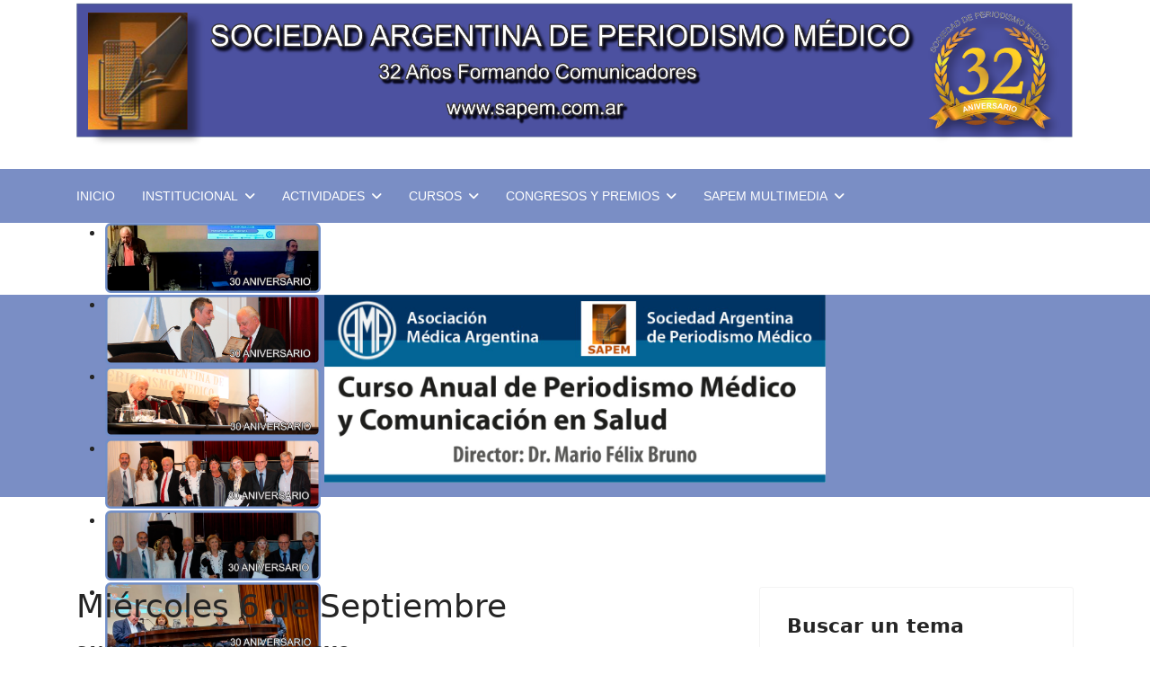

--- FILE ---
content_type: text/html; charset=utf-8
request_url: http://www.sapem.org.ar/index.php/actividades/reuniones-anteriores/miercoles-6-de-septiembre
body_size: 8574
content:

<!doctype html>
<html lang="es-es" dir="ltr">
	<head>
		
		<meta name="viewport" content="width=device-width, initial-scale=1, shrink-to-fit=no">
		<meta charset="utf-8">
	<meta name="author" content="webmaster">
	<meta name="generator" content="Joomla! - Open Source Content Management">
	<title>Miércoles 6 de Septiembre</title>
	<link href="/images/stories/intro_clip_image002_0000.jpg" rel="icon" type="image/vnd.microsoft.icon">
	<link href="http://www.sapem.org.ar/index.php/component/finder/search?format=opensearch&amp;Itemid=101" rel="search" title="OpenSearch Sociedad Argentina de Periodismo Médico (SAPEM)" type="application/opensearchdescription+xml">
<link href="/media/vendor/awesomplete/css/awesomplete.css?1.1.7" rel="stylesheet">
	<link href="/media/vendor/joomla-custom-elements/css/joomla-alert.min.css?0.4.1" rel="stylesheet">
	<link href="/plugins/system/jce/css/content.css?badb4208be409b1335b815dde676300e" rel="stylesheet">
	<link href="/templates/shaper_helixultimate/css/bootstrap.min.css" rel="stylesheet">
	<link href="/plugins/system/helixultimate/assets/css/system-j4.min.css" rel="stylesheet">
	<link href="/media/system/css/joomla-fontawesome.min.css?e41a6a" rel="stylesheet">
	<link href="/templates/shaper_helixultimate/css/template.css" rel="stylesheet">
	<link href="/templates/shaper_helixultimate/css/presets/default.css" rel="stylesheet">
	<link href="/modules/mod_djimageslider/themes/default/css/djimageslider.css" rel="stylesheet">
	<style>.sp-megamenu-parent > li > a, .sp-megamenu-parent > li > span, .sp-megamenu-parent .sp-dropdown li.sp-menu-item > a{font-family: 'Arial', sans-serif;text-decoration: none;}
</style>
	<style>.menu.nav-pills > li > a, .menu.nav-pills > li > span, .menu.nav-pills .sp-dropdown li.sp-menu-item > a{font-family: 'Arial', sans-serif;text-decoration: none;}
</style>
	<style>.logo-image {height:0px;}.logo-image-phone {height:0px;}</style>
	<style>@media(max-width: 992px) {.logo-image {height: 36px;}.logo-image-phone {height: 36px;}}</style>
	<style>@media(max-width: 576px) {.logo-image {height: 36px;}.logo-image-phone {height: 36px;}}</style>
	<style>#sp-section-2{ background-color:#7A8EC5;color:#FFFFFF; }</style>
	<style>#sp-section-2 a{color:#FFFFFF;}</style>
	<style>#sp-section-2 a:hover{color:#A3A3A3;}</style>
	<style>#sp-top-2{ background-color:#7A8EC5; }</style>
	<style>#sp-redes-sociales{ background-color:#FFFFFF; }</style>
	<style>#sp-varios-fother{ background-color:#7A8EC5;color:#FFFFFF; }</style>
	<style>#sp-varios-fother a{color:#FFFFFF;}</style>
	<style>#sp-varios-fother a:hover{color:#FFFFFF;}</style>
	<style>#sp-section-9{ background-color:#7A8EC5;color:#FFFFFF; }</style>
	<style>#sp-section-9 a{color:#FFFFFF;}</style>
	<style>#sp-section-9 a:hover{color:#FFFFFF;}</style>
<script src="/media/vendor/jquery/js/jquery.min.js?3.7.1"></script>
	<script src="/media/legacy/js/jquery-noconflict.min.js?504da4"></script>
	<script type="application/json" class="joomla-script-options new">{"data":{"breakpoints":{"tablet":991,"mobile":480},"header":{"stickyOffset":"100"}},"joomla.jtext":{"MOD_FINDER_SEARCH_VALUE":"Buscar&hellip;","COM_FINDER_SEARCH_FORM_LIST_LABEL":"Search Results","JLIB_JS_AJAX_ERROR_OTHER":"Se ha producido un aborto en la conexión mientras se recuperaban datos de JSON: Código de estado HTTP %s.","JLIB_JS_AJAX_ERROR_PARSE":"Se ha producido un error de análisis mientras se procesaban los siguientes datos de JSON:<br><code style=\"color:inherit;white-space:pre-wrap;padding:0;margin:0;border:0;background:inherit;\">%s<\/code>","ERROR":"Error","MESSAGE":"Mensaje","NOTICE":"Aviso","WARNING":"Advertencia","JCLOSE":"Cerrar","JOK":"OK","JOPEN":"Abrir"},"finder-search":{"url":"\/index.php\/component\/finder\/?task=suggestions.suggest&format=json&tmpl=component&Itemid=101"},"system.paths":{"root":"","rootFull":"http:\/\/www.sapem.org.ar\/","base":"","baseFull":"http:\/\/www.sapem.org.ar\/"},"csrf.token":"ce2abddf416c69e4443f6b67b566226f","plg_system_schedulerunner":{"interval":300}}</script>
	<script src="/media/system/js/core.min.js?a3d8f8"></script>
	<script src="/media/vendor/bootstrap/js/alert.min.js?5.3.8" type="module"></script>
	<script src="/media/vendor/bootstrap/js/button.min.js?5.3.8" type="module"></script>
	<script src="/media/vendor/bootstrap/js/carousel.min.js?5.3.8" type="module"></script>
	<script src="/media/vendor/bootstrap/js/collapse.min.js?5.3.8" type="module"></script>
	<script src="/media/vendor/bootstrap/js/dropdown.min.js?5.3.8" type="module"></script>
	<script src="/media/vendor/bootstrap/js/modal.min.js?5.3.8" type="module"></script>
	<script src="/media/vendor/bootstrap/js/offcanvas.min.js?5.3.8" type="module"></script>
	<script src="/media/vendor/bootstrap/js/popover.min.js?5.3.8" type="module"></script>
	<script src="/media/vendor/bootstrap/js/scrollspy.min.js?5.3.8" type="module"></script>
	<script src="/media/vendor/bootstrap/js/tab.min.js?5.3.8" type="module"></script>
	<script src="/media/vendor/bootstrap/js/toast.min.js?5.3.8" type="module"></script>
	<script src="/media/system/js/showon.min.js?e51227" type="module"></script>
	<script src="/media/vendor/awesomplete/js/awesomplete.min.js?1.1.7" defer></script>
	<script src="/media/com_finder/js/finder.min.js?755761" type="module"></script>
	<script src="/media/mod_menu/js/menu.min.js?e41a6a" type="module"></script>
	<script src="/media/system/js/messages.min.js?9a4811" type="module"></script>
	<script src="/media/plg_system_schedulerunner/js/run-schedule.min.js?229d3b" type="module"></script>
	<script src="/templates/shaper_helixultimate/js/main.js"></script>
	<script src="/media/djextensions/jquery-easing-1.4.1/jquery.easing.min.js"></script>
	<script src="/modules/mod_djimageslider/assets/js/slider.js?v=4.6.4"></script>
	<script type="application/ld+json">{"@context":"https://schema.org","@graph":[{"@type":"Organization","@id":"http://www.sapem.org.ar/#/schema/Organization/base","name":"Sociedad Argentina de Periodismo Médico (SAPEM)","url":"http://www.sapem.org.ar/"},{"@type":"WebSite","@id":"http://www.sapem.org.ar/#/schema/WebSite/base","url":"http://www.sapem.org.ar/","name":"Sociedad Argentina de Periodismo Médico (SAPEM)","publisher":{"@id":"http://www.sapem.org.ar/#/schema/Organization/base"},"potentialAction":{"@type":"SearchAction","target":"http://www.sapem.org.ar/index.php/component/finder/search?q={search_term_string}&amp;Itemid=101","query-input":"required name=search_term_string"}},{"@type":"WebPage","@id":"http://www.sapem.org.ar/#/schema/WebPage/base","url":"http://www.sapem.org.ar/index.php/actividades/reuniones-anteriores/miercoles-6-de-septiembre","name":"Miércoles 6 de Septiembre","isPartOf":{"@id":"http://www.sapem.org.ar/#/schema/WebSite/base"},"about":{"@id":"http://www.sapem.org.ar/#/schema/Organization/base"},"inLanguage":"es-ES"},{"@type":"Article","@id":"http://www.sapem.org.ar/#/schema/com_content/article/71","name":"Miércoles 6 de Septiembre","headline":"Miércoles 6 de Septiembre","inLanguage":"es-ES","isPartOf":{"@id":"http://www.sapem.org.ar/#/schema/WebPage/base"}}]}</script>
	<script>template="shaper_helixultimate";</script>
			</head>
	<body class="site helix-ultimate hu com_content com-content view-article layout-blog task-none itemid-127 es-es ltr layout-fluid offcanvas-init offcanvs-position-right">

		
		
		<div class="body-wrapper">
			<div class="body-innerwrapper">
								<main id="sp-main">
					
<section id="sp-section-1" >

						<div class="container">
				<div class="container-inner">
			
	
<div class="row">
	<div id="sp-slide" class="col-lg-12 "><div class="sp-column "><div class="sp-module "><div class="sp-module-content">
<div id="mod-custom109" class="mod-custom custom">
    <p style="text-align: center;"><img src="/images/Banner_32.png" alt="Banner 32" width="3701" height="574" /></p></div>
</div></div></div></div></div>
							</div>
			</div>
			
	</section>

<section id="sp-section-2" >

						<div class="container">
				<div class="container-inner">
			
	
<div class="row">
	<div id="sp-menu" class="col-lg-12 "><div class="sp-column "><nav class="sp-megamenu-wrapper d-flex" role="navigation" aria-label="navigation"><a id="offcanvas-toggler" aria-label="Menu" class="offcanvas-toggler-right d-flex d-lg-none" href="#"><div class="burger-icon" aria-hidden="true"><span></span><span></span><span></span></div></a><ul class="sp-megamenu-parent menu-animation-pulse d-none d-lg-block"><li class="sp-menu-item"><a   href="/index.php"  >INICIO</a></li><li class="sp-menu-item sp-has-child"><span  class=" sp-menu-heading"  >INSTITUCIONAL</span><div class="sp-dropdown sp-dropdown-main sp-menu-right" style="width: 240px;"><div class="sp-dropdown-inner"><ul class="sp-dropdown-items"><li class="sp-menu-item"><a   href="/index.php/institucional/comision-directiva"  >COMISION DIRECTIVA</a></li><li class="sp-menu-item"><a   href="/index.php/institucional/formar-parte"  >FORMAR PARTE</a></li><li class="sp-menu-item"><a   href="/index.php/institucional/necrologicas"  >NECROLÓGICAS</a></li></ul></div></div></li><li class="sp-menu-item sp-has-child active"><span  class=" sp-menu-heading"  >ACTIVIDADES</span><div class="sp-dropdown sp-dropdown-main sp-menu-right" style="width: 240px;"><div class="sp-dropdown-inner"><ul class="sp-dropdown-items"><li class="sp-menu-item"><a   href="/index.php/actividades/proximas-reuniones"  >Proximas Reuniones</a></li><li class="sp-menu-item current-item active"><a aria-current="page"  href="/index.php/actividades/reuniones-anteriores"  >Reuniones Anteriores</a></li><li class="sp-menu-item"><a   href="/index.php/actividades/actividades-especiales"  >Actividades Especiales</a></li><li class="sp-menu-item"><a   href="/index.php/actividades/30-aniversario-de-la-sapem"  >30º Aniversario de la SAPEM</a></li><li class="sp-menu-item"><a   href="/index.php/actividades/20-aniversario-de-la-sapem"  >20º Aniversario de la SAPEM</a></li><li class="sp-menu-item"><a   href="/index.php/actividades/premios-sapem"  >Premios SAPEM</a></li><li class="sp-menu-item"><a   href="/index.php/actividades/convenios-institucionales"  >Convenios Institucionales </a></li></ul></div></div></li><li class="sp-menu-item sp-has-child"><span  class=" sp-menu-heading"  >CURSOS</span><div class="sp-dropdown sp-dropdown-main sp-menu-right" style="width: 240px;"><div class="sp-dropdown-inner"><ul class="sp-dropdown-items"><li class="sp-menu-item"><a   href="/index.php/cursos/curso-de-periodismo-medico-y-temas-de-salud"  >Curso de Periodismo Médico y Temas de Salud</a></li><li class="sp-menu-item"><a   href="/index.php/cursos/curso-virtual-de-comunicacion-en-salud"  >Curso Virtual de Comunicación en Salud</a></li><li class="sp-menu-item"><a   href="/index.php/cursos/curso-de-perfeccionamiento-y-actualizacion-2-0-en-periodismo-medico-y-comunicacion-en-salud"  >Curso de Actualización SAPEM 2025</a></li><li class="sp-menu-item"><a   href="/index.php/cursos/internacionales"  >Internacionales</a></li></ul></div></div></li><li class="sp-menu-item sp-has-child"><span  class=" sp-menu-heading"  >CONGRESOS Y PREMIOS</span><div class="sp-dropdown sp-dropdown-main sp-menu-right" style="width: 240px;"><div class="sp-dropdown-inner"><ul class="sp-dropdown-items"><li class="sp-menu-item"><a   href="/index.php/congresos-y-premios/xiii-congreso-nacional-e-internacional"  >XIII CONGRESO NACIONAL E INTERNACIONAL</a></li><li class="sp-menu-item sp-has-child"><a   href="/index.php/congresos-y-premios/congresos-anteriores"  >Congresos anteriores</a><div class="sp-dropdown sp-dropdown-sub sp-menu-right" style="width: 240px;"><div class="sp-dropdown-inner"><ul class="sp-dropdown-items"><li class="sp-menu-item"><a   href="/index.php/congresos-y-premios/congresos-anteriores/12-congreso-internacional-de-periodismo-medico"  >Congreso Internacional 2023</a></li><li class="sp-menu-item"><a   href="/index.php/congresos-y-premios/congresos-anteriores/11-congreso-internacional"  >Congreso Internacional 2021</a></li><li class="sp-menu-item"><a   href="/index.php/congresos-y-premios/congresos-anteriores/congreso-internacional-2019"  >Congreso Internacional 2019</a></li><li class="sp-menu-item"><a   href="/index.php/congresos-y-premios/congresos-anteriores/congreso-internacional-2017"  >Congreso Internacional 2017</a></li><li class="sp-menu-item"><a   href="/index.php/congresos-y-premios/congresos-anteriores/congreso-internacional-2015"  >Congreso Internacional 2015</a></li><li class="sp-menu-item"><a   href="/index.php/congresos-y-premios/congresos-anteriores/congreso-internacional-2013"  >Congreso Internacional 2013</a></li></ul></div></div></li><li class="sp-menu-item sp-has-child"><a   href="/index.php/congresos-y-premios/premios-sapem"  >Premios Dr. Héctor Bergier</a><div class="sp-dropdown sp-dropdown-sub sp-menu-right" style="width: 240px;"><div class="sp-dropdown-inner"><ul class="sp-dropdown-items"><li class="sp-menu-item"><a   href="/index.php/congresos-y-premios/premios-sapem/2025"  >2025</a></li><li class="sp-menu-item"><a   href="/index.php/congresos-y-premios/premios-sapem/2024"  >2024</a></li><li class="sp-menu-item"><a   href="/index.php/congresos-y-premios/premios-sapem/ganadores-bergier-2023"  >2023</a></li><li class="sp-menu-item"><a   href="/index.php/congresos-y-premios/premios-sapem/2022"  >2022</a></li><li class="sp-menu-item"><a   href="/index.php/congresos-y-premios/premios-sapem/2021"  >2021</a></li><li class="sp-menu-item"><a   href="/index.php/congresos-y-premios/premios-sapem/2020"  >2020</a></li><li class="sp-menu-item"><a   href="/index.php/congresos-y-premios/premios-sapem/2019"  >2019</a></li><li class="sp-menu-item"><a   href="/index.php/congresos-y-premios/premios-sapem/2018"  >2018</a></li><li class="sp-menu-item"><a   href="/index.php/congresos-y-premios/premios-sapem/2017"  >2017</a></li><li class="sp-menu-item"><a   href="/index.php/congresos-y-premios/premios-sapem/2016"  >2016</a></li><li class="sp-menu-item"><a   href="/index.php/congresos-y-premios/premios-sapem/2015"  >2015</a></li><li class="sp-menu-item"><a   href="/index.php/congresos-y-premios/premios-sapem/2014"  >2014</a></li><li class="sp-menu-item"><a   href="/index.php/congresos-y-premios/premios-sapem/2013"  >2013</a></li><li class="sp-menu-item"><a   href="/index.php/congresos-y-premios/premios-sapem/2012"  >2012</a></li></ul></div></div></li><li class="sp-menu-item sp-has-child"><a   href="/index.php/congresos-y-premios/premio-alfonso-corso"  >Premio Alfonso Corso</a><div class="sp-dropdown sp-dropdown-sub sp-menu-right" style="width: 240px;"><div class="sp-dropdown-inner"><ul class="sp-dropdown-items"><li class="sp-menu-item"><a   href="/index.php/congresos-y-premios/premio-alfonso-corso/2025"  >2025</a></li><li class="sp-menu-item"><a   href="/index.php/congresos-y-premios/premio-alfonso-corso/2023"  >2023</a></li><li class="sp-menu-item"><a   href="/index.php/congresos-y-premios/premio-alfonso-corso/2019"  >2019</a></li><li class="sp-menu-item"><a   href="/index.php/congresos-y-premios/premio-alfonso-corso/2018"  >2018</a></li></ul></div></div></li></ul></div></div></li><li class="sp-menu-item sp-has-child"><span  class=" sp-menu-heading"  >SAPEM MULTIMEDIA</span><div class="sp-dropdown sp-dropdown-main sp-menu-right" style="width: 240px;"><div class="sp-dropdown-inner"><ul class="sp-dropdown-items"><li class="sp-menu-item"><a   href="/index.php/sapem-multimedia/revista-sapem"  >Revista Sapem</a></li><li class="sp-menu-item sp-has-child"><a   href="/index.php/sapem-multimedia/sapem-tv"  >SAPEM TV</a><div class="sp-dropdown sp-dropdown-sub sp-menu-right" style="width: 240px;"><div class="sp-dropdown-inner"><ul class="sp-dropdown-items"><li class="sp-menu-item"><a   href="/index.php/sapem-multimedia/sapem-tv/2023"  >2023</a></li><li class="sp-menu-item"><a   href="/index.php/sapem-multimedia/sapem-tv/2022"  >2022</a></li><li class="sp-menu-item"><a   href="/index.php/sapem-multimedia/sapem-tv/2021"  >2021</a></li><li class="sp-menu-item"><a   href="/index.php/sapem-multimedia/sapem-tv/2020"  >2020</a></li><li class="sp-menu-item"><a   href="/index.php/sapem-multimedia/sapem-tv/2019"  >2019</a></li><li class="sp-menu-item"><a   href="/index.php/sapem-multimedia/sapem-tv/2018"  >2018</a></li><li class="sp-menu-item"><a   href="/index.php/sapem-multimedia/sapem-tv/2017"  >2017</a></li><li class="sp-menu-item"><a   href="/index.php/sapem-multimedia/sapem-tv/2016"  >2016</a></li><li class="sp-menu-item"><a   href="/index.php/sapem-multimedia/sapem-tv/2015"  >2015</a></li></ul></div></div></li><li class="sp-menu-item sp-has-child"><a   href="/index.php/sapem-multimedia/sapem-en-fotos"  >SAPEM EN FOTOS</a><div class="sp-dropdown sp-dropdown-sub sp-menu-right" style="width: 240px;"><div class="sp-dropdown-inner"><ul class="sp-dropdown-items"><li class="sp-menu-item"><a   href="/index.php/sapem-multimedia/sapem-en-fotos/30-aniversario"  >30 Aniversario</a></li><li class="sp-menu-item"><a   href="/index.php/sapem-multimedia/sapem-en-fotos/eventos"  >Eventos</a></li><li class="sp-menu-item"><a   href="/index.php/sapem-multimedia/sapem-en-fotos/acto-4-abril-2018"  >Acto 4 Abril 2018</a></li><li class="sp-menu-item"><a   href="/index.php/sapem-multimedia/sapem-en-fotos/acto-autoridades-2022"  >Acto Autoridades 2022</a></li><li class="sp-menu-item"><a   href="/index.php/sapem-multimedia/sapem-en-fotos/premios-bergier-2006"  >Premios Bergier 2006</a></li><li class="sp-menu-item"><a   href="/index.php/sapem-multimedia/sapem-en-fotos/premios-bergier-2008"  >Premios Bergier 2008</a></li><li class="sp-menu-item"><a   href="/index.php/sapem-multimedia/sapem-en-fotos/premios-bergier-2009"  >Premios Bergier 2009</a></li><li class="sp-menu-item"><a   href="/index.php/sapem-multimedia/sapem-en-fotos/premios-bergier-2013"  >Premios Bergier 2013</a></li><li class="sp-menu-item"><a   href="/index.php/sapem-multimedia/sapem-en-fotos/premios-bergier-2018"  >Premios Bergier 2018</a></li><li class="sp-menu-item"><a   href="/index.php/sapem-multimedia/sapem-en-fotos/congreso-internacional-2023"  >Congreso Internacional 2023</a></li><li class="sp-menu-item"><a   href="/index.php/sapem-multimedia/sapem-en-fotos/congreso-internacional-2015"  >Congreso Internacional 2015</a></li><li class="sp-menu-item"><a   href="/index.php/sapem-multimedia/sapem-en-fotos/congreso-internacional-2013"  >Congreso Internacional 2013</a></li><li class="sp-menu-item"><a   href="/index.php/sapem-multimedia/sapem-en-fotos/congreso-internacional-2011"  >Congreso Internacional 2011</a></li><li class="sp-menu-item"><a   href="/index.php/sapem-multimedia/sapem-en-fotos/9-congreso-internacional"  >9º Congreso Internacional</a></li></ul></div></div></li><li class="sp-menu-item"><a   href="/index.php/sapem-multimedia/emisiones-en-vivo"  >Emisiones en Vivo</a></li><li class="sp-menu-item"><a   href="/index.php/sapem-multimedia/videos-en-dvd"  >Videos en DVD</a></li><li class="sp-menu-item sp-has-child"><span  class=" sp-menu-heading"  >Radio en Linea</span><div class="sp-dropdown sp-dropdown-sub sp-menu-right" style="width: 240px;"><div class="sp-dropdown-inner"><ul class="sp-dropdown-items"><li class="sp-menu-item"><a   href="/index.php/sapem-multimedia/radio-en-linea/emisiones-2025"  >Emisiones 2025</a></li><li class="sp-menu-item"><a   href="/index.php/sapem-multimedia/radio-en-linea/emisiones-2024"  >Emisiones 2024</a></li><li class="sp-menu-item"><a   href="/index.php/sapem-multimedia/radio-en-linea/emisiones-2023"  >Emisiones 2023</a></li></ul></div></div></li></ul></div></div></li></ul></nav></div></div></div>
							</div>
			</div>
			
	</section>

<section id="sp-section-3" >

						<div class="container">
				<div class="container-inner">
			
	
<div class="row">
	<div id="sp-slider" class="col-lg-12 "><div class="sp-column "><div class="sp-module "><div class="sp-module-content">

<div style="border: 0px !important;">
    <div id="djslider-loader124" class="djslider-loader djslider-loader-default" data-animation='{"auto":"1","looponce":"0","transition":"easeInOutExpo","css3transition":"cubic-bezier(1.000, 0.000, 0.000, 1.000)","duration":400,"delay":3400}' data-djslider='{"id":124,"slider_type":"0","slide_size":250,"visible_slides":"1","direction":"left","show_buttons":"0","show_arrows":"0","preload":"800","css3":"1"}' tabindex="0">
        <div id="djslider124" class="djslider djslider-default img-vcenter" style="height: 80px; width: 240px;">
            <div id="slider-container124" class="slider-container" >
                <ul id="slider124" class="djslider-in">
                                            <li style="margin: 0 10px 0px 0 !important; height: 80px; width: 240px;">
                                                                                                <a  href="http://www.sapem.org.ar/index.php/sapem-multimedia/sapem-en-fotos/30-aniversario" target="_self">
                                                                <img class="dj-image" src="/images/banners/banner_2024/30_Aniversario_16.png" alt="30_Aniversario_16.png"  style="width: 100%; height: auto;"/>
                                                                    </a>
                                                                                        
                        </li>
                                            <li style="margin: 0 10px 0px 0 !important; height: 80px; width: 240px;">
                                                                                                <a  href="http://www.sapem.org.ar/index.php/sapem-multimedia/sapem-en-fotos/30-aniversario" target="_self">
                                                                <img class="dj-image" src="/images/banners/banner_2024/30_Aniversario_08.png" alt="30_Aniversario_08.png"  style="width: 100%; height: auto;"/>
                                                                    </a>
                                                                                        
                        </li>
                                            <li style="margin: 0 10px 0px 0 !important; height: 80px; width: 240px;">
                                                                                                <a  href="http://www.sapem.org.ar/index.php/sapem-multimedia/sapem-en-fotos/30-aniversario" target="_self">
                                                                <img class="dj-image" src="/images/banners/banner_2024/30_Aniversario_01.png" alt="30_Aniversario_01.png"  style="width: 100%; height: auto;"/>
                                                                    </a>
                                                                                        
                        </li>
                                            <li style="margin: 0 10px 0px 0 !important; height: 80px; width: 240px;">
                                                                                                <a  href="http://www.sapem.org.ar/index.php/sapem-multimedia/sapem-en-fotos/30-aniversario" target="_self">
                                                                <img class="dj-image" src="/images/banners/banner_2024/30_Aniversario_05.png" alt="30_Aniversario_05.png"  style="width: 100%; height: auto;"/>
                                                                    </a>
                                                                                        
                        </li>
                                            <li style="margin: 0 10px 0px 0 !important; height: 80px; width: 240px;">
                                                                                                <a  href="http://www.sapem.org.ar/index.php/sapem-multimedia/sapem-en-fotos/30-aniversario" target="_self">
                                                                <img class="dj-image" src="/images/banners/banner_2024/30_Aniversario_10.png" alt="30_Aniversario_10.png"  style="width: 100%; height: auto;"/>
                                                                    </a>
                                                                                        
                        </li>
                                            <li style="margin: 0 10px 0px 0 !important; height: 80px; width: 240px;">
                                                                                                <a  href="http://www.sapem.org.ar/index.php/sapem-multimedia/sapem-en-fotos/30-aniversario" target="_self">
                                                                <img class="dj-image" src="/images/banners/banner_2024/30_Aniversario_09.png" alt="30_Aniversario_09.png"  style="width: 100%; height: auto;"/>
                                                                    </a>
                                                                                        
                        </li>
                                            <li style="margin: 0 10px 0px 0 !important; height: 80px; width: 240px;">
                                                                                                <a  href="http://www.sapem.org.ar/index.php/sapem-multimedia/sapem-en-fotos/30-aniversario" target="_self">
                                                                <img class="dj-image" src="/images/banners/banner_2024/30_Aniversario_14.png" alt="30_Aniversario_14.png"  style="width: 100%; height: auto;"/>
                                                                    </a>
                                                                                        
                        </li>
                                            <li style="margin: 0 10px 0px 0 !important; height: 80px; width: 240px;">
                                                                                                <a  href="http://www.sapem.org.ar/index.php/sapem-multimedia/sapem-en-fotos/30-aniversario" target="_self">
                                                                <img class="dj-image" src="/images/banners/banner_2024/30_Aniversario_03.png" alt="30_Aniversario_03.png"  style="width: 100%; height: auto;"/>
                                                                    </a>
                                                                                        
                        </li>
                                            <li style="margin: 0 10px 0px 0 !important; height: 80px; width: 240px;">
                                                                                                <a  href="http://www.sapem.org.ar/index.php/sapem-multimedia/sapem-en-fotos/30-aniversario" target="_self">
                                                                <img class="dj-image" src="/images/banners/banner_2024/30_Aniversario_13.png" alt="30_Aniversario_13.png"  style="width: 100%; height: auto;"/>
                                                                    </a>
                                                                                        
                        </li>
                                            <li style="margin: 0 10px 0px 0 !important; height: 80px; width: 240px;">
                                                                                                <a  href="http://www.sapem.org.ar/index.php/sapem-multimedia/sapem-en-fotos/30-aniversario" target="_self">
                                                                <img class="dj-image" src="/images/banners/banner_2024/30_Aniversario_02.png" alt="30_Aniversario_02.png"  style="width: 100%; height: auto;"/>
                                                                    </a>
                                                                                        
                        </li>
                                            <li style="margin: 0 10px 0px 0 !important; height: 80px; width: 240px;">
                                                                                                <a  href="http://www.sapem.org.ar/index.php/sapem-multimedia/sapem-en-fotos/30-aniversario" target="_self">
                                                                <img class="dj-image" src="/images/banners/banner_2024/30_Aniversario_15.png" alt="30_Aniversario_15.png"  style="width: 100%; height: auto;"/>
                                                                    </a>
                                                                                        
                        </li>
                                            <li style="margin: 0 10px 0px 0 !important; height: 80px; width: 240px;">
                                                                                                <a  href="http://www.sapem.org.ar/index.php/sapem-multimedia/sapem-en-fotos/30-aniversario" target="_self">
                                                                <img class="dj-image" src="/images/banners/banner_2024/30_Aniversario_04.png" alt="30_Aniversario_04.png"  style="width: 100%; height: auto;"/>
                                                                    </a>
                                                                                        
                        </li>
                                            <li style="margin: 0 10px 0px 0 !important; height: 80px; width: 240px;">
                                                                                                <a  href="http://www.sapem.org.ar/index.php/sapem-multimedia/sapem-en-fotos/30-aniversario" target="_self">
                                                                <img class="dj-image" src="/images/banners/banner_2024/30_Aniversario_11.png" alt="30_Aniversario_11.png"  style="width: 100%; height: auto;"/>
                                                                    </a>
                                                                                        
                        </li>
                                            <li style="margin: 0 10px 0px 0 !important; height: 80px; width: 240px;">
                                                                                                <a  href="http://www.sapem.org.ar/index.php/sapem-multimedia/sapem-en-fotos/30-aniversario" target="_self">
                                                                <img class="dj-image" src="/images/banners/banner_2024/30_Aniversario_17.png" alt="30_Aniversario_17.png"  style="width: 100%; height: auto;"/>
                                                                    </a>
                                                                                        
                        </li>
                                            <li style="margin: 0 10px 0px 0 !important; height: 80px; width: 240px;">
                                                                                                <a  href="http://www.sapem.org.ar/index.php/sapem-multimedia/sapem-en-fotos/30-aniversario" target="_self">
                                                                <img class="dj-image" src="/images/banners/banner_2024/30_Aniversario_06.png" alt="30_Aniversario_06.png"  style="width: 100%; height: auto;"/>
                                                                    </a>
                                                                                        
                        </li>
                                            <li style="margin: 0 10px 0px 0 !important; height: 80px; width: 240px;">
                                                                                                <a  href="http://www.sapem.org.ar/index.php/sapem-multimedia/sapem-en-fotos/30-aniversario" target="_self">
                                                                <img class="dj-image" src="/images/banners/banner_2024/30_Aniversario_07.png" alt="30_Aniversario_07.png"  style="width: 100%; height: auto;"/>
                                                                    </a>
                                                                                        
                        </li>
                                            <li style="margin: 0 10px 0px 0 !important; height: 80px; width: 240px;">
                                                                                                <a  href="http://www.sapem.org.ar/index.php/sapem-multimedia/sapem-en-fotos/30-aniversario" target="_self">
                                                                <img class="dj-image" src="/images/banners/banner_2024/30_Aniversario_12.png" alt="30_Aniversario_12.png"  style="width: 100%; height: auto;"/>
                                                                    </a>
                                                                                        
                        </li>
                                    </ul>
            </div>
                                </div>
    </div>
</div>
<div class="djslider-end" style="clear: both" tabindex="0"></div></div></div></div></div></div>
							</div>
			</div>
			
	</section>

<section id="sp-top-2" >

						<div class="container">
				<div class="container-inner">
			
	
<div class="row">
	<div id="sp-top2" class="col-lg-12 "><div class="sp-column "><div class="sp-module "><div class="sp-module-content">
<div id="mod-custom116" class="mod-custom custom">
    <p><a href="https://www.ama-med.org.ar/" target="_blank" rel="noopener"><img src="/images/IMG-20221213-WA0010.jpg" alt="IMG 20221213 WA0010" width="558" height="209" style="display: block; margin-left: auto; margin-right: auto;" /></a></p></div>
</div></div></div></div></div>
							</div>
			</div>
			
	</section>

<section id="sp-section-5" >

				
	
<div class="row">
	<div id="sp-title" class="col-lg-12 "><div class="sp-column "></div></div></div>
				
	</section>

<section id="sp-main-body" >

										<div class="container">
					<div class="container-inner">
						
	
<div class="row">
	
<div id="sp-component" class="col-lg-8 ">
	<div class="sp-column ">
		<div id="system-message-container" aria-live="polite"></div>


		
		<div class="article-details " itemscope itemtype="https://schema.org/Article">
    <meta itemprop="inLanguage" content="es-ES">

    
    
    
    
            <div class="article-header">
                            <h1 itemprop="headline">
                    Miércoles 6 de Septiembre                </h1>
            
            
            
                    </div>
    
    <div class="article-can-edit d-flex flex-wrap justify-content-between">
                
            </div>

    
        
                
    
        
        
        
        <div class="com-content-article__body" itemprop="articleBody">
            <p><strong>SALUD MASCOTAS Y PERIODISMO</strong></p>
<p>Coordinador: Mario Bruno</p>
<p>CONFERENCISTA es el Dr. Oscar Pagoto</p>
<p>Panelistas son:</p>
<p>Dr. Roberto Sivak</p>
<p>Lic. Marta Díaz</p>
<p>Sr Jorge Faivre</p>
<p>Periodista Viviana Spina</p>
<p>Dra María Varas</p>         </div>

        
        
        
    

        
    

    
                </div>



			</div>
</div>
<aside id="sp-left" class="col-lg-4 "><div class="sp-column "><div class="sp-module "><h3 class="sp-module-title">Buscar un tema</h3><div class="sp-module-content">
<form class="mod-finder js-finder-searchform form-search" action="/index.php/component/finder/search?Itemid=101" method="get" role="search">
    <label for="mod-finder-searchword128" class="finder">Buscar</label><input type="text" name="q" id="mod-finder-searchword128" class="js-finder-search-query form-control" value="" placeholder="Buscar&hellip;">
            <input type="hidden" name="Itemid" value="101"></form>
</div></div><div class="sp-module "><div class="sp-module-content">
<div id="mod-custom118" class="mod-custom custom">
    <p><a href="https://www.brunosalud.com.ar/" target="_blank" rel="noopener" title="BRUNIO SALUD"><img src="/images/IMG-20221030-WA0020.jpg" alt="IMG 20221030 WA0020" width="315" height="179" style="display: block; margin-left: auto; margin-right: auto;" /></a></p>
<p><a href="http://www.scienza.com.ar/" target="_blank" rel="noopener"><img src="/../images/stories/logos/logo.png" alt="" width="315" height="82" style="display: block; margin-left: auto; margin-right: auto;" /></a></p></div>
</div></div><div class="sp-module "><div class="sp-module-content">
<div id="mod-custom117" class="mod-custom custom">
    <p style="text-align: center;"><a href="http://www.onradio.com.ar" target="_blank" rel="noopener" title="ON RADIO - VIVO"><img src="/images/ONRADIO.jpg" alt="ONRADIO" width="307" height="174" style="display: block; margin-left: auto; margin-right: auto;" /></a></p></div>
</div></div><div class="sp-module "><div class="sp-module-content">
<div id="mod-custom122" class="mod-custom custom">
    <p style="text-align: center;"><img src="/images/tapa_revistas/revista27.png" alt="revista27" width="1242" height="1756" style="float: left;" /></p>
<p style="text-align: left;"><strong>Revista Digital SAPEM Nº27</strong></p>
<p style="text-align: left;">Diciembre 2022</p>
<p style="text-align: left;"><a href="/index.php/sapem-multimedia/revista-sapem">Descarga de Revista Digital SAPEM</a></p></div>
</div></div><div class="sp-module "><div class="sp-module-content">
<div id="mod-custom121" class="mod-custom custom">
    <p><img src="/../images/stories/formato_pdf.jpg" width="164" height="71" /></p>
<p>Todos los artículos se encuentran<br />en versión pdf por lo que requieren<br />Adobe® Acrobat en su sistema. </p>
<h5><a href="http://www.adobe.com/es/products/acrobat/readstep2.html" target="_blank" rel="noopener">Descárguelo gratuitamente</a></h5></div>
</div></div></div></aside></div>
											</div>
				</div>
						
	</section>

<section id="sp-redes-sociales" >

						<div class="container">
				<div class="container-inner">
			
	
<div class="row">
	<div id="sp-bottom1" class="col-sm-col-sm-6 col-lg-12 "><div class="sp-column "><div class="sp-module "><div class="sp-module-content">

<div style="border: 0px !important;">
    <div id="djslider-loader125" class="djslider-loader djslider-loader-default" data-animation='{"auto":"1","looponce":"0","transition":"easeInOutSine","css3transition":"cubic-bezier(0.445, 0.050, 0.550, 0.950)","duration":400,"delay":3400}' data-djslider='{"id":125,"slider_type":"2","slide_size":"840","visible_slides":1,"direction":"left","show_buttons":"0","show_arrows":"0","preload":"800","css3":"1"}' tabindex="0">
        <div id="djslider125" class="djslider djslider-default img-vcenter" style="height: 280px; width: 840px; max-width: 840px !important;">
            <div id="slider-container125" class="slider-container" >
                <ul id="slider125" class="djslider-in">
                                            <li style="margin: 0 0px 0px 0 !important; height: 280px; width: 840px;">
                                                                                                <a  href="https://twitter.com/SAPEMAMA" target="_blank">
                                                                <img class="dj-image" src="/images/banners/seguinos/seguinos_twitter_sapem.png" alt="twitter"  style="width: 100%; height: auto;"/>
                                                                    </a>
                                                                                        
                        </li>
                                            <li style="margin: 0 0px 0px 0 !important; height: 280px; width: 840px;">
                                                                                                <a  href="https://www.instagram.com/amasapem/" target="_blank">
                                                                <img class="dj-image" src="/images/banners/seguinos/seguinos_instqagram_sapem.png" alt="instagram"  style="width: 100%; height: auto;"/>
                                                                    </a>
                                                                                        
                        </li>
                                            <li style="margin: 0 0px 0px 0 !important; height: 280px; width: 840px;">
                                                                                                <a  href="http://www.youtube.com/user/SAPEMTV" target="_blank">
                                                                <img class="dj-image" src="/images/banners/seguinos/seguinos_youtube_sapem.png" alt="youtube"  style="width: 100%; height: auto;"/>
                                                                    </a>
                                                                                        
                        </li>
                                            <li style="margin: 0 0px 0px 0 !important; height: 280px; width: 840px;">
                                                                                                <a  href="https://www.facebook.com/SapemOficial" target="_blank">
                                                                <img class="dj-image" src="/images/banners/seguinos/seguinos_facebook_sapem.png" alt="facebook"  style="width: 100%; height: auto;"/>
                                                                    </a>
                                                                                        
                        </li>
                                    </ul>
            </div>
                                </div>
    </div>
</div>
<div class="djslider-end" style="clear: both" tabindex="0"></div></div></div></div></div></div>
							</div>
			</div>
			
	</section>

<section id="sp-varios-fother" >

						<div class="container">
				<div class="container-inner">
			
	
<div class="row">
	<div id="sp-position7" class="col-lg-6 "><div class="sp-column "><div class="sp-module "><div class="sp-module-content">
<div id="mod-custom120" class="mod-custom custom">
    <p>&nbsp;</p>
<p><img src="/../images/stories/pie_congreso.jpg" alt="" width="310" height="65" style="display: block; margin-left: auto; margin-right: auto;" /></p></div>
</div></div></div></div><div id="sp-position6" class="col-lg-6 "><div class="sp-column "><div class="sp-module "><div class="sp-module-content">
<div id="mod-custom119" class="mod-custom custom">
    <p>&nbsp;</p>
<ul>
<li><a href="/index.php/actividades/reuniones-anteriores/advertencia">Advertencia</a></li>
<li><a href="/index.php/actividades/reuniones-anteriores/politica-de-privacidad">Politica de privacidad</a></li>
</ul></div>
</div></div></div></div></div>
							</div>
			</div>
			
	</section>

<section id="sp-section-9" >

						<div class="container">
				<div class="container-inner">
			
	
<div class="row">
	<div id="sp-footer2" class="col-lg-12 "><div class="sp-column "><ul class="sp-contact-info"><li class="sp-contact-phone"><span class="fas fa-phone" aria-hidden="true"></span> <a href="tel:+541152761040/48/59">+54 11 5276-1040 / 48 / 59</a></li><li class="sp-contact-email"><span class="far fa-envelope" aria-hidden="true"></span> <a href="mailto:sapem.ama@gmail.com">sapem.ama@gmail.com</a></li><li class="sp-contact-time"><span class="far fa-clock" aria-hidden="true"></span> Santa Fé 1171 de 19 a 21 hs</li></ul></div></div></div>
							</div>
			</div>
			
	</section>

<footer id="sp-footer" >

						<div class="container">
				<div class="container-inner">
			
	
<div class="row">
	<div id="sp-footer1" class="col-lg-12 "><div class="sp-column "><span class="sp-copyright">© 2026 Sociedad Argentina de Periodismo Médico (SAPEM). Todos los derechos reservados.
Diseño y Administración DAMWEB Servicios Informáticos</span></div></div></div>
							</div>
			</div>
			
	</footer>
				</main>
			</div>
		</div>

		<!-- Off Canvas Menu -->
		<div class="offcanvas-overlay"></div>
		<!-- Rendering the offcanvas style -->
		<!-- If canvas style selected then render the style -->
		<!-- otherwise (for old templates) attach the offcanvas module position -->
					<div class="offcanvas-menu left-1" tabindex="-1" inert>
	<div class="d-flex align-items-center p-3 pt-4">
				<a href="#" class="close-offcanvas" role="button" aria-label="Close Off-canvas">
			<div class="burger-icon" aria-hidden="true">
				<span></span>
				<span></span>
				<span></span>
			</div>
		</a>
	</div>
	
	<div class="offcanvas-inner">
		<div class="d-flex header-modules mb-3">
							<div class="sp-module "><div class="sp-module-content">
<form class="mod-finder js-finder-searchform form-search" action="/index.php/component/finder/search?Itemid=101" method="get" role="search">
    <label for="mod-finder-searchword-canvas" class="visually-hidden finder">Buscar</label><input type="text" name="q" id="mod-finder-searchword-canvas" class="js-finder-search-query form-control" value="" placeholder="Buscar&hellip;">
            <input type="hidden" name="Itemid" value="101"></form>
</div></div>			
					</div>
		
					<div class="sp-module "><h3 class="sp-module-title">Menu Principal</h3><div class="sp-module-content"><ul class="mod-menu mod-list menu">
<li class="item-101 default"><a href="/index.php" >INICIO</a></li><li class="item-220 menu-deeper menu-parent"><span class="mod-menu__heading nav-header ">INSTITUCIONAL<span class="menu-toggler"></span></span>
<ul class="mod-menu__sub list-unstyled small menu-child"><li class="item-122"><a href="/index.php/institucional/comision-directiva" >COMISION DIRECTIVA</a></li><li class="item-285"><a href="/index.php/institucional/formar-parte" >FORMAR PARTE</a></li><li class="item-120"><a href="/index.php/institucional/necrologicas" >NECROLÓGICAS</a></li></ul></li><li class="item-117 active menu-deeper menu-parent"><span class="mod-menu__heading nav-header ">ACTIVIDADES<span class="menu-toggler"></span></span>
<ul class="mod-menu__sub list-unstyled small menu-child"><li class="item-128"><a href="/index.php/actividades/proximas-reuniones" >Proximas Reuniones</a></li><li class="item-127 current active"><a href="/index.php/actividades/reuniones-anteriores" aria-current="location">Reuniones Anteriores</a></li><li class="item-126"><a href="/index.php/actividades/actividades-especiales" >Actividades Especiales</a></li><li class="item-213"><a href="/index.php/actividades/30-aniversario-de-la-sapem" >30º Aniversario de la SAPEM</a></li><li class="item-156"><a href="/index.php/actividades/20-aniversario-de-la-sapem" >20º Aniversario de la SAPEM</a></li><li class="item-125"><a href="/index.php/actividades/premios-sapem" >Premios SAPEM</a></li><li class="item-124"><a href="/index.php/actividades/convenios-institucionales" >Convenios Institucionales </a></li></ul></li><li class="item-118 menu-deeper menu-parent"><span class="mod-menu__heading nav-header ">CURSOS<span class="menu-toggler"></span></span>
<ul class="mod-menu__sub list-unstyled small menu-child"><li class="item-157"><a href="/index.php/cursos/curso-de-periodismo-medico-y-temas-de-salud" >Curso de Periodismo Médico y Temas de Salud</a></li><li class="item-158"><a href="/index.php/cursos/curso-virtual-de-comunicacion-en-salud" >Curso Virtual de Comunicación en Salud</a></li><li class="item-364"><a href="/index.php/cursos/curso-de-perfeccionamiento-y-actualizacion-2-0-en-periodismo-medico-y-comunicacion-en-salud" >Curso de Actualización SAPEM 2025</a></li><li class="item-286"><a href="/index.php/cursos/internacionales" >Internacionales</a></li></ul></li><li class="item-119 menu-deeper menu-parent"><span class="mod-menu__heading nav-header ">CONGRESOS Y PREMIOS<span class="menu-toggler"></span></span>
<ul class="mod-menu__sub list-unstyled small menu-child"><li class="item-363"><a href="/index.php/congresos-y-premios/xiii-congreso-nacional-e-internacional" >XIII CONGRESO NACIONAL E INTERNACIONAL</a></li><li class="item-175 menu-deeper menu-parent"><a href="/index.php/congresos-y-premios/congresos-anteriores" >Congresos anteriores<span class="menu-toggler"></span></a><ul class="mod-menu__sub list-unstyled small menu-child"><li class="item-249"><a href="/index.php/congresos-y-premios/congresos-anteriores/12-congreso-internacional-de-periodismo-medico" >Congreso Internacional 2023</a></li><li class="item-172"><a href="/index.php/congresos-y-premios/congresos-anteriores/11-congreso-internacional" >Congreso Internacional 2021</a></li><li class="item-189"><a href="/index.php/congresos-y-premios/congresos-anteriores/congreso-internacional-2019" >Congreso Internacional 2019</a></li><li class="item-188"><a href="/index.php/congresos-y-premios/congresos-anteriores/congreso-internacional-2017" >Congreso Internacional 2017</a></li><li class="item-187"><a href="/index.php/congresos-y-premios/congresos-anteriores/congreso-internacional-2015" >Congreso Internacional 2015</a></li><li class="item-186"><a href="/index.php/congresos-y-premios/congresos-anteriores/congreso-internacional-2013" >Congreso Internacional 2013</a></li></ul></li><li class="item-174 menu-deeper menu-parent"><a href="/index.php/congresos-y-premios/premios-sapem" >Premios Dr. Héctor Bergier<span class="menu-toggler"></span></a><ul class="mod-menu__sub list-unstyled small menu-child"><li class="item-418"><a href="/index.php/congresos-y-premios/premios-sapem/2025" >2025</a></li><li class="item-365"><a href="/index.php/congresos-y-premios/premios-sapem/2024" >2024</a></li><li class="item-278"><a href="/index.php/congresos-y-premios/premios-sapem/ganadores-bergier-2023" >2023</a></li><li class="item-214"><a href="/index.php/congresos-y-premios/premios-sapem/2022" >2022</a></li><li class="item-180"><a href="/index.php/congresos-y-premios/premios-sapem/2021" >2021</a></li><li class="item-185"><a href="/index.php/congresos-y-premios/premios-sapem/2020" >2020</a></li><li class="item-176"><a href="/index.php/congresos-y-premios/premios-sapem/2019" >2019</a></li><li class="item-184"><a href="/index.php/congresos-y-premios/premios-sapem/2018" >2018</a></li><li class="item-183"><a href="/index.php/congresos-y-premios/premios-sapem/2017" >2017</a></li><li class="item-182"><a href="/index.php/congresos-y-premios/premios-sapem/2016" >2016</a></li><li class="item-181"><a href="/index.php/congresos-y-premios/premios-sapem/2015" >2015</a></li><li class="item-179"><a href="/index.php/congresos-y-premios/premios-sapem/2014" >2014</a></li><li class="item-178"><a href="/index.php/congresos-y-premios/premios-sapem/2013" >2013</a></li><li class="item-177"><a href="/index.php/congresos-y-premios/premios-sapem/2012" >2012</a></li></ul></li><li class="item-173 menu-deeper menu-parent"><a href="/index.php/congresos-y-premios/premio-alfonso-corso" >Premio Alfonso Corso<span class="menu-toggler"></span></a><ul class="mod-menu__sub list-unstyled small menu-child"><li class="item-414"><a href="/index.php/congresos-y-premios/premio-alfonso-corso/2025" >2025</a></li><li class="item-263"><a href="/index.php/congresos-y-premios/premio-alfonso-corso/2023" >2023</a></li><li class="item-191"><a href="/index.php/congresos-y-premios/premio-alfonso-corso/2019" >2019</a></li><li class="item-190"><a href="/index.php/congresos-y-premios/premio-alfonso-corso/2018" >2018</a></li></ul></li></ul></li><li class="item-121 menu-deeper menu-parent"><span class="mod-menu__heading nav-header ">SAPEM MULTIMEDIA<span class="menu-toggler"></span></span>
<ul class="mod-menu__sub list-unstyled small menu-child"><li class="item-123"><a href="/index.php/sapem-multimedia/revista-sapem" >Revista Sapem</a></li><li class="item-147 menu-deeper menu-parent"><a href="/index.php/sapem-multimedia/sapem-tv" >SAPEM TV<span class="menu-toggler"></span></a><ul class="mod-menu__sub list-unstyled small menu-child"><li class="item-242"><a href="/index.php/sapem-multimedia/sapem-tv/2023" >2023</a></li><li class="item-155"><a href="/index.php/sapem-multimedia/sapem-tv/2022" >2022</a></li><li class="item-154"><a href="/index.php/sapem-multimedia/sapem-tv/2021" >2021</a></li><li class="item-153"><a href="/index.php/sapem-multimedia/sapem-tv/2020" >2020</a></li><li class="item-152"><a href="/index.php/sapem-multimedia/sapem-tv/2019" >2019</a></li><li class="item-151"><a href="/index.php/sapem-multimedia/sapem-tv/2018" >2018</a></li><li class="item-150"><a href="/index.php/sapem-multimedia/sapem-tv/2017" >2017</a></li><li class="item-149"><a href="/index.php/sapem-multimedia/sapem-tv/2016" >2016</a></li><li class="item-148"><a href="/index.php/sapem-multimedia/sapem-tv/2015" >2015</a></li></ul></li><li class="item-159 menu-deeper menu-parent"><a href="/index.php/sapem-multimedia/sapem-en-fotos" >SAPEM EN FOTOS<span class="menu-toggler"></span></a><ul class="mod-menu__sub list-unstyled small menu-child"><li class="item-314"><a href="/index.php/sapem-multimedia/sapem-en-fotos/30-aniversario" >30 Aniversario</a></li><li class="item-160"><a href="/index.php/sapem-multimedia/sapem-en-fotos/eventos" >Eventos</a></li><li class="item-161"><a href="/index.php/sapem-multimedia/sapem-en-fotos/acto-4-abril-2018" >Acto 4 Abril 2018</a></li><li class="item-162"><a href="/index.php/sapem-multimedia/sapem-en-fotos/acto-autoridades-2022" >Acto Autoridades 2022</a></li><li class="item-163"><a href="/index.php/sapem-multimedia/sapem-en-fotos/premios-bergier-2006" >Premios Bergier 2006</a></li><li class="item-164"><a href="/index.php/sapem-multimedia/sapem-en-fotos/premios-bergier-2008" >Premios Bergier 2008</a></li><li class="item-165"><a href="/index.php/sapem-multimedia/sapem-en-fotos/premios-bergier-2009" >Premios Bergier 2009</a></li><li class="item-166"><a href="/index.php/sapem-multimedia/sapem-en-fotos/premios-bergier-2013" >Premios Bergier 2013</a></li><li class="item-167"><a href="/index.php/sapem-multimedia/sapem-en-fotos/premios-bergier-2018" >Premios Bergier 2018</a></li><li class="item-264"><a href="/index.php/sapem-multimedia/sapem-en-fotos/congreso-internacional-2023" >Congreso Internacional 2023</a></li><li class="item-170"><a href="/index.php/sapem-multimedia/sapem-en-fotos/congreso-internacional-2015" >Congreso Internacional 2015</a></li><li class="item-169"><a href="/index.php/sapem-multimedia/sapem-en-fotos/congreso-internacional-2013" >Congreso Internacional 2013</a></li><li class="item-168"><a href="/index.php/sapem-multimedia/sapem-en-fotos/congreso-internacional-2011" >Congreso Internacional 2011</a></li><li class="item-171"><a href="/index.php/sapem-multimedia/sapem-en-fotos/9-congreso-internacional" >9º Congreso Internacional</a></li></ul></li><li class="item-192"><a href="/index.php/sapem-multimedia/emisiones-en-vivo" >Emisiones en Vivo</a></li><li class="item-193"><a href="/index.php/sapem-multimedia/videos-en-dvd" >Videos en DVD</a></li><li class="item-241 menu-deeper menu-parent"><span class="mod-menu__heading nav-header ">Radio en Linea<span class="menu-toggler"></span></span>
<ul class="mod-menu__sub list-unstyled small menu-child"><li class="item-362"><a href="/index.php/sapem-multimedia/radio-en-linea/emisiones-2025" >Emisiones 2025</a></li><li class="item-361"><a href="/index.php/sapem-multimedia/radio-en-linea/emisiones-2024" >Emisiones 2024</a></li><li class="item-360"><a href="/index.php/sapem-multimedia/radio-en-linea/emisiones-2023" >Emisiones 2023</a></li></ul></li></ul></li></ul>
</div></div>
		
		
		
		
				
		<!-- custom module position -->
		
	</div>
</div>				

		
		

		<!-- Go to top -->
					<a href="#" class="sp-scroll-up" aria-label="Scroll to top" role="button"><span class="fas fa-angle-up" aria-hidden="true"></span></a>
					</body>
</html>